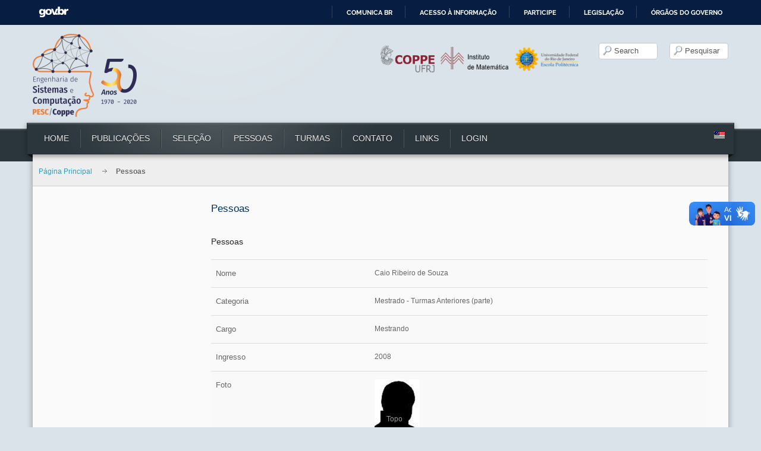

--- FILE ---
content_type: text/html; charset=utf-8
request_url: https://cos.ufrj.br/index.php/pt-BR/pessoas/details/18/1730-caios7
body_size: 11533
content:
<!DOCTYPE html>
<!-- jsn_decor_pro 3.0.5 -->
<html lang="pt-br" dir="ltr">
<head>
		<base href="https://cos.ufrj.br/index.php/pt-BR/pessoas/details/18/1730-caios7" />
	<meta http-equiv="content-type" content="text/html; charset=utf-8" />
	<meta name="generator" content="Joomla! - Open Source Content Management" />
	<title>Pessoas</title>
	<link href="/templates/jsn_decor_pro/favicon.ico" rel="shortcut icon" type="image/vnd.microsoft.icon" />
	<link href="https://cos.ufrj.br/index.php/pt-BR/component/search/?Itemid=596&amp;formid=18&amp;rowid=1730:caios7&amp;format=opensearch" rel="search" title="Pesquisar PESC" type="application/opensearchdescription+xml" />
	<link href="/media/system/css/calendar-jos.css" rel="stylesheet" type="text/css"  title="Verde"  media="all" />
	<link href="https://cos.ufrj.br/media/com_fabrik/css/fabrik.css" rel="stylesheet" type="text/css" />
	<link href="/components/com_fabrik/libs/slimbox2/css/slimbox2.css" rel="stylesheet" type="text/css" />
	<link href="https://cos.ufrj.br/components/com_fabrik/views/details/tmpl/bootstrap/template_css.php?c=18&amp;rowid=1730&amp;view=details&amp;rowid=1730" rel="stylesheet" type="text/css" />
	<link href="https://cos.ufrj.br/components/com_fabrik/views/details/tmpl/bootstrap/custom_css.php?c=18&amp;rowid=1730&amp;view=details&amp;rowid=1730" rel="stylesheet" type="text/css" />
	<link href="/media/jui/css/bootstrap.min.css" rel="stylesheet" type="text/css" />
	<link href="/media/jui/css/bootstrap-responsive.min.css" rel="stylesheet" type="text/css" />
	<link href="/media/jui/css/bootstrap-extended.css" rel="stylesheet" type="text/css" />
	<link href="/plugins/system/jsntplframework/assets/3rd-party/bootstrap/css/bootstrap-frontend.min.css" rel="stylesheet" type="text/css" />
	<link href="/plugins/system/jsntplframework/assets/3rd-party/bootstrap/css/bootstrap-responsive-frontend.min.css" rel="stylesheet" type="text/css" />
	<link href="/templates/system/css/system.css" rel="stylesheet" type="text/css" />
	<link href="/templates/system/css/general.css" rel="stylesheet" type="text/css" />
	<link href="/templates/jsn_decor_pro/css/template.css" rel="stylesheet" type="text/css" />
	<link href="/templates/jsn_decor_pro/css/template_pro.css" rel="stylesheet" type="text/css" />
	<link href="/templates/jsn_decor_pro/css/colors/darkblue.css" rel="stylesheet" type="text/css" />
	<link href="/templates/jsn_decor_pro/css/styles/custom.css" rel="stylesheet" type="text/css" />
	<link href="/templates/jsn_decor_pro/css/jsn_iconlinks.css" rel="stylesheet" type="text/css" />
	<link href="/templates/jsn_decor_pro/css/layouts/jsn_wide.css" rel="stylesheet" type="text/css" />
	<link href="/templates/jsn_decor_pro/css/layouts/jsn_mobile.css" rel="stylesheet" type="text/css" />
	<link href="/templates/jsn_decor_pro/css/custom.css" rel="stylesheet" type="text/css" />
	<link href="/media/system/css/modal.css" rel="stylesheet" type="text/css" />
	<link href="/media/mod_languages/css/template.css" rel="stylesheet" type="text/css" />
	<style type="text/css">
	div.jsn-modulecontainer ul.menu-mainmenu ul,
	div.jsn-modulecontainer ul.menu-mainmenu ul li {
		width: 200px;
	}
	div.jsn-modulecontainer ul.menu-mainmenu ul ul {
		margin-left: 199px;
	}
	#jsn-pos-toolbar div.jsn-modulecontainer ul.menu-mainmenu ul ul {
		margin-right: 199px;
		margin-left : auto
	}
	div.jsn-modulecontainer ul.menu-sidemenu ul,
	div.jsn-modulecontainer ul.menu-sidemenu ul li {
		width: 200px;
	}
	div.jsn-modulecontainer ul.menu-sidemenu > li > ul {
		right: -230px;
		right: -220px\9;
	}
	body.jsn-direction-rtl div.jsn-modulecontainer ul.menu-sidemenu > li > ul {
		left: -230px;
		left: -220px\9;
		right: auto;
	}
	div.jsn-modulecontainer ul.menu-sidemenu ul ul {
		margin-left: 199px;
	}
	</style>
	<script src="/media/system/js/mootools-core.js" type="text/javascript"></script>
	<script src="/media/system/js/core.js" type="text/javascript"></script>
	<script src="/media/system/js/mootools-more.js" type="text/javascript"></script>
	<script src="/media/jui/js/jquery.min.js" type="text/javascript"></script>
	<script src="/media/jui/js/jquery-noconflict.js" type="text/javascript"></script>
	<script src="/media/jui/js/jquery-migrate.min.js" type="text/javascript"></script>
	<script src="/media/jui/js/bootstrap.min.js" type="text/javascript"></script>
	<script src="/media/system/js/calendar.js" type="text/javascript"></script>
	<script src="/media/system/js/calendar-setup.js" type="text/javascript"></script>
	<script src="/plugins/system/jsntplframework/assets/joomlashine/js/noconflict.js" type="text/javascript"></script>
	<script src="/plugins/system/jsntplframework/assets/joomlashine/js/utils.js" type="text/javascript"></script>
	<script src="/templates/jsn_decor_pro/js/jsn_template.js" type="text/javascript"></script>
	<script src="/media/system/js/modal.js" type="text/javascript"></script>
	<script src="/templates/jsn_decor_pro/js/custom.js" type="text/javascript"></script>
	<script type="text/javascript">
Calendar._DN = ["Domingo","Segunda","Ter\u00e7a","Quarta","Quinta","Sexta","S\u00e1bado","Domingo"]; Calendar._SDN = ["Dom","Seg","Ter","Qua","Qui","Sex","S\u00e1b","Dom"]; Calendar._FD = 0; Calendar._MN = ["Janeiro","Fevereiro","Mar\u00e7o","Abril","Maio","Junho","Julho","Agosto","Setembro","Outubro","Novembro","Dezembro"]; Calendar._SMN = ["Jan","Fev","Mar","Abr","Mai","Jun","Jul","Ago","Set","Out","Nov","Dez"]; Calendar._TT = {"INFO":"Sobre o calend\u00e1rio","ABOUT":"DHTML Date\/Time Selector\n(c) dynarch.com 2002-2005 \/ Author: Mihai Bazon\nFor latest version visit: http:\/\/www.dynarch.com\/projects\/calendar\/\nDistributed under GNU LGPL.  See http:\/\/gnu.org\/licenses\/lgpl.html for details.\n\nData da sele\u00e7\u00e3o:\n- Use os bot\u00f5es seta \u00ab e \u00bb para selecionar um ano\n- Use os bot\u00f5es < e > para selecionar o m\u00eas\n- Segure o bot\u00e3o do mouse sobre qualquer um dos bot\u00f5es para sele\u00e7\u00e3o r\u00e1pida.","ABOUT_TIME":"\n\nTime selection:\n- Click on any of the time parts to increase it\n- or Shift-click to decrease it\n- or click and drag for faster selection.","PREV_YEAR":"Clique para mudar para o ano anterior. Mantenha o bot\u00e3o do mouse pressionado para que seja exibida a lista de anos.","PREV_MONTH":"Clique para mudar para o m\u00eas anterior. Mantenha o bot\u00e3o do mouse pressionado para que seja exibida a lista de meses.","GO_TODAY":"Ir para hoje","NEXT_MONTH":"Clique para mudar para o pr\u00f3ximo m\u00eas. Mantenha o bot\u00e3o do mouse pressionado para que seja exibida a lista de meses.","SEL_DATE":"Selecionar data.","DRAG_TO_MOVE":"Arraste para mover","PART_TODAY":" Hoje ","DAY_FIRST":"Exibir %s primeiro","WEEKEND":"0,6","CLOSE":"Fechar","TODAY":"Hoje","TIME_PART":"(Shift-)Clique ou arraste para trocar valor.","DEF_DATE_FORMAT":"%Y-%m-%d","TT_DATE_FORMAT":"%a, %b %e","WK":"Semana","TIME":"Hora:"};
				JSNTemplate.initTemplate({
					templatePrefix			: "jsn_decor_pro_",
					templatePath			: "/templates/jsn_decor_pro",
					enableRTL				: 0,
					enableGotopLink			: 1,
					enableMobile			: 1,
					enableMobileMenuSticky	: 1,
					enableDesktopMenuSticky	: 0,
					responsiveLayout		: ["mobile","wide"]
				});
			
		jQuery(function($) {
			SqueezeBox.initialize({});
			SqueezeBox.assign($('a.modal').get(), {
				parse: 'rel'
			});
		});

		window.jModalClose = function () {
			SqueezeBox.close();
		};
		
		// Add extra modal close functionality for tinyMCE-based editors
		document.onreadystatechange = function () {
			if (document.readyState == 'interactive' && typeof tinyMCE != 'undefined' && tinyMCE)
			{
				if (typeof window.jModalClose_no_tinyMCE === 'undefined')
				{	
					window.jModalClose_no_tinyMCE = typeof(jModalClose) == 'function'  ?  jModalClose  :  false;
					
					jModalClose = function () {
						if (window.jModalClose_no_tinyMCE) window.jModalClose_no_tinyMCE.apply(this, arguments);
						tinyMCE.activeEditor.windowManager.close();
					};
				}
		
				if (typeof window.SqueezeBoxClose_no_tinyMCE === 'undefined')
				{
					if (typeof(SqueezeBox) == 'undefined')  SqueezeBox = {};
					window.SqueezeBoxClose_no_tinyMCE = typeof(SqueezeBox.close) == 'function'  ?  SqueezeBox.close  :  false;
		
					SqueezeBox.close = function () {
						if (window.SqueezeBoxClose_no_tinyMCE)  window.SqueezeBoxClose_no_tinyMCE.apply(this, arguments);
						tinyMCE.activeEditor.windowManager.close();
					};
				}
			}
		};
		jQuery(function($){ $(".hasTooltip").tooltip({"html": true,"container": "body"}); });

/*===  EASY GOOGLE ANALYTICS : START TRACKING CODE  ===*/
	var _gaq = _gaq || [];
	_gaq.push(['_setAccount', 'UA-66839292-1']);
	_gaq.push(['_trackPageview']);

	(function() {
		var ga = document.createElement('script'); ga.type = 'text/javascript'; ga.async = true;
		ga.src = ('https:' == document.location.protocol ? 'https://ssl' : 'http://www') + '.google-analytics.com/ga.js';
		var s = document.getElementsByTagName('script')[0]; s.parentNode.insertBefore(ga, s);
	})();
/*===  EASY GOOGLE ANALYTICS : END TRACKING CODE  ===*/

	</script>
	<script type="text/javascript">
		(function() {
			Joomla.JText.load({"COM_FABRIK_LOADING":"Carregando...","COM_FABRIK_VALIDATING":"Validando","COM_FABRIK_SUCCESS":"Sucesso","COM_FABRIK_NO_REPEAT_GROUP_DATA":"Sem dados","COM_FABRIK_VALIDATION_ERROR":"Erro de valida\u00e7\u00e3o","COM_FABRIK_CONFIRM_DELETE_1":"Tem certeza que deseja excluir este registro?","COM_FABRIK_FORM_SAVED":"Salvar formul\u00e1rio","PLG_ELEMENT_FILEUPLOAD_MAX_UPLOAD_REACHED":"You've reached the maximum number of images that can be added to this record","PLG_ELEMENT_FILEUPLOAD_DRAG_FILES_HERE":"Drag files here","PLG_ELEMENT_FILEUPLOAD_UPLOAD_ALL_FILES":"Please ensure you have uploaded all files before submitting the form","PLG_ELEMENT_FILEUPLOAD_RESIZE":"Resize","PLG_ELEMENT_FILEUPLOAD_CROP_AND_SCALE":"Crop and scale","PLG_ELEMENT_FILEUPLOAD_PREVIEW":"Preview","PLG_ELEMENT_FILEUPLOAD_CONFIRM_SOFT_DELETE":"Do you want to remove the file reference from this record?","PLG_ELEMENT_FILEUPLOAD_CONFIRM_HARD_DELETE":"Do you want to delete the file from the server?","PLG_ELEMENT_FILEUPLOAD_FILE_TOO_LARGE_SHORT":"The file size is too large to upload","PLG_ELEMENT_DROPDOWN_ENTER_VALUE_LABEL":"Por favor digite um valor e \/ou r\u00f3tulo"});
		})();
	</script>
	<link rel="canonical" href="/index.php/pt-BR/pessoas/details/18/1730-caios7" />
	<meta name="viewport" content="width=device-width, initial-scale=1.0, maximum-scale=1.0, user-scalable=no" />

	<!-- html5.js and respond.min.js for IE less than 9 -->
	<!--[if lt IE 9]>
		<script src="http://html5shim.googlecode.com/svn/trunk/html5.js"></script>
		<script src="/plugins/system/jsntplframework/assets/3rd-party/respond/respond.min.js"></script>
	<![endif]-->
	</head>
<body id="jsn-master" class="jsn-textstyle-custom jsn-color-darkblue jsn-direction-ltr jsn-responsive jsn-mobile jsn-joomla-30  jsn-com-fabrik jsn-view-details jsn-itemid-596">
<div id="barra-brasil" style="background:#7F7F7F; height: 20px; padding:0 0 0 10px;display:block;">
  <ul id="menu-barra-temp" style="list-style:none;">
    <li style="display:inline; float:left;padding-right:10px; margin-right:10px; border-right:1px solid #EDEDED">
        <a href="http://brasil.gov.br" style="font-family:sans,sans-serif; text-decoration:none; color:white;">Portal do Governo Brasileiro</a>
    </li>
  </ul>
</div>
	<a name="top" id="top"></a>
		<div id="jsn-page">
			<div id="jsn-header">
			<div id="jsn-header-inner1">
			<div id="jsn-header-inner2">
				<div id="jsn-logo" class="pull-left">
			<a href="/index.php" title=""><img src="/images/LogosNovos/sitelogo50anos.png" alt="" id="jsn-logo-desktop" /></a>			</div>
			<div id="jsn-headerright" class="pull-right">
							<div id="jsn-pos-top" class="pull-left">
					<div class=" logo-parceiros jsn-modulecontainer"><div class="jsn-modulecontainer_inner"><div class="jsn-modulecontent">
<div  >
	<p><strong><a title="COPPE" href="http://www.coppe.ufrj.br/" target="_blank"><img class="poli-logo" style="width: 91px; height: 45px;" src="/images/logo_coppe.png" alt="COPPE" /></a></strong><strong><a title="Instituto de Matemática" href="http://www.im.ufrj.br/" target="_blank"><img class="im-logo" style="width: 114px; height: 38px; margin-bottom: 3px;" src="/images/logo_im_vetor.png" alt="Instituto de matemática" /></a></strong><a title="Escola Politécnica UFRJ" href="http://www.poli.ufrj.br/" target="_blank"><img class="poli-logo" style="width: 112px; height: 44px;" src="/images/poli.png" alt="Escola Politécnica UFRJ" /></a></p></div><div class="clearbreak"></div></div></div></div><div class=" jsn-modulecontainer"><div class="jsn-modulecontainer_inner"><div class="jsn-modulecontent"><form action="/index.php/pt-BR/pessoas" method="post">
	<div class="search">
		<label for="mod-search-searchword"></label><input name="searchword" id="mod-search-searchword" maxlength="200"  class="inputbox" type="text" size="8" value="Search"  onblur="if (this.value=='') this.value='Search';" onfocus="if (this.value=='Search') this.value='';" />	<input type="hidden" name="task" value="search" />
	<input type="hidden" name="option" value="com_search" />
	<input type="hidden" name="Itemid" value="596" />
	</div>
</form>
<div class="clearbreak"></div></div></div></div><div class=" jsn-modulecontainer"><div class="jsn-modulecontainer_inner"><div class="jsn-modulecontent"><form action="/index.php/pt-BR/pessoas" method="post">
	<div class="search">
		<label for="mod-search-searchword"></label><input name="searchword" id="mod-search-searchword" maxlength="200"  class="inputbox" type="text" size="8" value="Pesquisar"  onblur="if (this.value=='') this.value='Pesquisar';" onfocus="if (this.value=='Pesquisar') this.value='';" />	<input type="hidden" name="task" value="search" />
	<input type="hidden" name="option" value="com_search" />
	<input type="hidden" name="Itemid" value="1055" />
	</div>
</form>
<div class="clearbreak"></div></div></div></div>
					<div class="clearbreak"></div>
				</div>
							</div>
				<div class="clearbreak"></div>
			</div>
							<div id="jsn-menu">
					<div id="jsn-menu-inner1">
					<div id="jsn-menu-inner2">
					<div id="jsn-menu-inner3">
						<div class="left">&nbsp;</div>
											<div id="jsn-pos-mainmenu">
							<div class=" jsn-modulecontainer"><div class="jsn-modulecontainer_inner"><div class="jsn-modulecontent"><span class="jsn-menu-toggle">Menu</span>
<ul class="menu-mainmenu menu-iconmenu menu-richmenu">
<li  class="first"><a class="jsn-nodescription" href="/index.php/pt-BR/" >
	<span>
		Home	</span>
</a></li><li ><a class="jsn-nodescription" href="/index.php/pt-BR/publicacoes-pesquisa" >
	<span>
		Publicações	</span>
</a></li><li >		<a class="" href="http://www.cos.ufrj.br/selecao" target="_blank" >
			<span>
			Seleção			</span>
		</a>
</li><li ><a class="jsn-nodescription" href="/index.php/pt-BR/organizacao-professor" >
	<span>
		Pessoas	</span>
</a></li><li ><a class="jsn-nodescription" href="/index.php/pt-BR/organizacao-aluno" >
	<span>
		Turmas	</span>
</a></li><li ><a class="jsn-nodescription" href="/index.php/pt-BR/contato" >
	<span>
		Contato	</span>
</a></li><li  class="parent"><a class="jsn-nodescription" href="/index.php/pt-BR/2014-11-07-15-24-59" >
	<span>
		Links	</span>
</a><span class="jsn-menu-toggle"></span><ul><li  class="first">	<a  href="http://www.cos.ufrj.br/index.php/pt-BR/pos-graduacao/calendario-academico-graduacao-3" >
		<span>
		Calendário Acadêmico COPPE		</span>
	</a>
	</li><li ><a class="jsn-nodescription" href="/index.php/pt-BR/2014-11-07-15-24-59/pesc-servicos" >
	<span>
		PESC Serviços	</span>
</a></li><li ><a class="jsn-nodescription" href="/index.php/pt-BR/2014-11-07-15-24-59/agencias-de-formento" >
	<span>
		Agências de Fomento	</span>
</a></li><li ><a class="jsn-nodescription" href="/index.php/pt-BR/2014-11-07-15-24-59/2014-11-07-15-26-45" >
	<span>
		UFRJ	</span>
</a></li><li >		<a class="" href="https://ssp.cos.ufrj.br/" target="_blank" >
			<span>
			Acesso			</span>
		</a>
</li><li  class="last">		<a class="" href="https://repdis.cos.ufrj.br/" target="_blank" >
			<span>
			Representação Discente			</span>
		</a>
</li></ul></li><li  class="last"><a class="jsn-nodescription" href="/index.php/pt-BR/login" >
	<span>
		Login	</span>
</a></li></ul><div class="clearbreak"></div></div></div></div>
						</div>
									<span id="jsn-desktopswitch">
					<a href="#" onclick="javascript: JSNUtils.setTemplateAttribute('jsn_decor_pro_','mobile','no'); return false;"></a>
				</span>
				<span id="jsn-mobileswitch">
					<a href="#" onclick="javascript: JSNUtils.setTemplateAttribute('jsn_decor_pro_','mobile','yes'); return false;"></a>
				</span>
							<div id="jsn-pos-toolbar">
					<div class=" jsn-modulecontainer"><div class="jsn-modulecontainer_inner"><div class="jsn-modulecontent"><div class="mod-languages">

	<ul class="lang-inline">
									<li class="" dir="ltr">
			<a href="/index.php/en/people">
							<img src="/media/mod_languages/images/us.gif" alt="English version" title="English version" />						</a>
			</li>
				</ul>

</div>
<div class="clearbreak"></div></div></div></div>
				</div>
											<div class="right">&nbsp;</div>
						<div class="clearbreak"></div>
					</div>
					</div>
					</div>
				</div>
				<div class="clearbreak"></div>
						</div>
		</div>
		<div class="clearbreak"></div>
		<div id="jsn-body">
			<div id="jsn-body-inner">
			
		
			<div id="jsn-content" class="jsn-hasleft ">
				<div id="jsn-content_inner1"><div id="jsn-content_inner2"><div id="jsn-content_inner3"><div id="jsn-content_inner4">
					<div id="jsn-content_inner" class="row-fluid">
											<div id="jsn-breadcrumbs">
							<div id="jsn-pos-breadcrumbs" class="">
<div id="jsn-breadcrumbs-inner">
<div id="jsn-breadcrumbs-inner1">
<div id="jsn-breadcrumbs-inner2">
<ul class="breadcrumb ">
<li class="active"><span class="divider"><i class="icon-location" class="hasTooltip" title="Você está aqui: "></i></span></li><li><a href="/index.php/pt-BR/" class="pathway">Página Principal</a></li><li><span class="divider"></span><span>Pessoas</span></li></ul>	
</div></div></div></div>
						</div>
										<div id="jsn-pos-content-inner">
											<div id="jsn-maincontent" class="span9 order2 offset3 row-fluid">
							<div id="jsn-maincontent_inner">
								<div id="jsn-centercol">
									<div id="jsn-centercol_inner">
														<div id="jsn-mainbody-content" class=" jsn-hasmainbodybottom jsn-hasmainbody">
											<div id="jsn-mainbody-content-inner1"><div id="jsn-mainbody-content-inner2"><div id="jsn-mainbody-content-inner3"><div id="jsn-mainbody-content-inner4" class="row-fluid">
																								<div id="jsn-mainbody-content-inner" class="span12 order1 "><div id="mainbody-pos-content-inner">
																										<div id="jsn-mainbody">
														<div id="system-message-container">
	</div>

														<div class="page-header">
	<h1>Pessoas</h1>
</div>
<div class="fabrikForm fabrikDetails" id="details_18_1730">
		<div class="fabrikGroup form-horizontal" id="group31" style="">

					<h3 class="legend">
				<span>Pessoas</span>
			</h3>
		<div class="row-striped">
			<div class="row-fluid fabrikElementContainer " ><!-- start element row -->
	<div class=" plg-field fb_el_bak_pescstaff___name_ro  span12">
	<div class="span4 fabrikLabel">
		
		<label for="bak_pescstaff___name_ro" class="fabrikLabel control-label" >
	Nome		</label>
		</div>
	<div class="span8">
		
		<div class="fabrikElement">
			<div class="fabrikElementReadOnly" id="bak_pescstaff___name_ro">Caio Ribeiro de Souza</div>		</div>

		

		</div>
</div><!--  end span -->
		</div><!-- end row-fluid -->
				<div class="row-fluid fabrikElementContainer " ><!-- start element row -->
	<div class=" plg-databasejoin fb_el_bak_pescstaff___catid_ro  mode-dropdown span12">
	<div class="span4 fabrikLabel">
		
		<label for="bak_pescstaff___catid_ro" class="fabrikLabel control-label" >
	Categoria		</label>
		</div>
	<div class="span8">
		
		<div class="fabrikElement">
			<div class="fabrikElementReadOnly" id="bak_pescstaff___catid_ro">Mestrado - Turmas Anteriores (parte)<br />

</div>		</div>

		

		</div>
</div><!--  end span -->
		</div><!-- end row-fluid -->
				<div class="row-fluid fabrikElementContainer " ><!-- start element row -->
	<div class=" plg-field fb_el_bak_pescstaff___position_ro  span12">
	<div class="span4 fabrikLabel">
		
		<label for="bak_pescstaff___position_ro" class="fabrikLabel control-label" >
	Cargo		</label>
		</div>
	<div class="span8">
		
		<div class="fabrikElement">
			<div class="fabrikElementReadOnly" id="bak_pescstaff___position_ro">Mestrando</div>		</div>

		

		</div>
</div><!--  end span -->
		</div><!-- end row-fluid -->
				<div class="row-fluid fabrikElementContainer " ><!-- start element row -->
	<div class=" plg-field fb_el_bak_pescstaff___ingresso_ro  span12">
	<div class="span4 fabrikLabel">
		
		<label for="bak_pescstaff___ingresso_ro" class="fabrikLabel control-label" >
	Ingresso 		</label>
		</div>
	<div class="span8">
		
		<div class="fabrikElement">
			<div class="fabrikElementReadOnly" id="bak_pescstaff___ingresso_ro">2008</div>		</div>

		

		</div>
</div><!--  end span -->
		</div><!-- end row-fluid -->
				<div class="row-fluid fabrikElementContainer " ><!-- start element row -->
	<div class=" plg-fileupload fb_el_bak_pescstaff___picture_ro  span12">
	<div class="span4 fabrikLabel">
		
		<label for="bak_pescstaff___picture_ro" class="fabrikLabel control-label" >
	Foto		</label>
		</div>
	<div class="span8">
		
		<div class="fabrikElement">
			<div class="fabrikElementReadOnly" id="bak_pescstaff___picture_ro"><div class="fabrikSubElementContainer">
<img src="/uploadfile/thumbs/blank.jpg" alt="image" />
</div></div>		</div>

		

		</div>
</div><!--  end span -->
		</div><!-- end row-fluid -->
				<div class="row-fluid fabrikElementContainer fabrikDataEmpty " ><!-- start element row -->
	<div class=" plg-textarea fb_el_bak_pescstaff___biography_ro  fabrikDataEmpty span12">
	<div class="span4 fabrikLabel">
		
		<label for="bak_pescstaff___biography_ro" class="fabrikLabel control-label" >
	Biografia		</label>
		</div>
	<div class="span8">
		
		<div class="fabrikElement">
			<div class="fabrikElementReadOnly" id="bak_pescstaff___biography_ro"></div>		</div>

		

		</div>
</div><!--  end span -->
		</div><!-- end row-fluid -->
				<div class="row-fluid fabrikElementContainer " ><!-- start element row -->
	<div class=" plg-dropdown fb_el_bak_pescstaff___research_ro  span12">
	<div class="span4 fabrikLabel">
		
		<label for="bak_pescstaff___research_ro" class="fabrikLabel control-label" >
	Linha de Pesquisa		</label>
		</div>
	<div class="span8">
		
		<div class="fabrikElement">
			<div class="fabrikElementReadOnly" id="bak_pescstaff___research_ro">Inteligência Artificial</div>		</div>

		

		</div>
</div><!--  end span -->
		</div><!-- end row-fluid -->
				<div class="row-fluid fabrikElementContainer fabrikDataEmpty " ><!-- start element row -->
	<div class=" plg-field fb_el_bak_pescstaff___tel_ro  fabrikDataEmpty span12">
	<div class="span4 fabrikLabel">
		
		<label for="bak_pescstaff___tel_ro" class="fabrikLabel control-label" >
	Telefone		</label>
		</div>
	<div class="span8">
		
		<div class="fabrikElement">
			<div class="fabrikElementReadOnly" id="bak_pescstaff___tel_ro"></div>		</div>

		

		</div>
</div><!--  end span -->
		</div><!-- end row-fluid -->
				<div class="row-fluid fabrikElementContainer fabrikDataEmpty " ><!-- start element row -->
	<div class=" plg-field fb_el_bak_pescstaff___fax_ro  fabrikDataEmpty span12">
	<div class="span4 fabrikLabel">
		
		<label for="bak_pescstaff___fax_ro" class="fabrikLabel control-label" >
	Fax		</label>
		</div>
	<div class="span8">
		
		<div class="fabrikElement">
			<div class="fabrikElementReadOnly" id="bak_pescstaff___fax_ro"></div>		</div>

		

		</div>
</div><!--  end span -->
		</div><!-- end row-fluid -->
				<div class="row-fluid fabrikElementContainer " ><!-- start element row -->
	<div class=" plg-field fb_el_bak_pescstaff___email_ro  span12">
	<div class="span4 fabrikLabel">
		
		<label for="bak_pescstaff___email_ro" class="fabrikLabel control-label" >
	E-mail		</label>
		</div>
	<div class="span8">
		
		<div class="fabrikElement">
			<div class="fabrikElementReadOnly" id="bak_pescstaff___email_ro"><span id="cloak1f7dc436a96569d32eccd6e0cf7c3984">Este endereço de email está sendo protegido de spambots. Você precisa do JavaScript ativado para vê-lo.</span><script type='text/javascript'>
				document.getElementById('cloak1f7dc436a96569d32eccd6e0cf7c3984').innerHTML = '';
				var prefix = '&#109;a' + 'i&#108;' + '&#116;o';
				var path = 'hr' + 'ef' + '=';
				var addy1f7dc436a96569d32eccd6e0cf7c3984 = 'c&#97;&#105;&#111;s7' + '&#64;';
				addy1f7dc436a96569d32eccd6e0cf7c3984 = addy1f7dc436a96569d32eccd6e0cf7c3984 + 'c&#111;s' + '&#46;' + '&#117;frj' + '&#46;' + 'br';
				var addy_text1f7dc436a96569d32eccd6e0cf7c3984 = 'c&#97;&#105;&#111;s7' + '&#64;' + 'c&#111;s' + '&#46;' + '&#117;frj' + '&#46;' + 'br';document.getElementById('cloak1f7dc436a96569d32eccd6e0cf7c3984').innerHTML += '<a ' + path + '\'' + prefix + ':' + addy1f7dc436a96569d32eccd6e0cf7c3984 + '\'>'+addy_text1f7dc436a96569d32eccd6e0cf7c3984+'<\/a>';
		</script></div>		</div>

		

		</div>
</div><!--  end span -->
		</div><!-- end row-fluid -->
				<div class="row-fluid fabrikElementContainer fabrikDataEmpty " ><!-- start element row -->
	<div class=" plg-field fb_el_bak_pescstaff___website_ro  fabrikDataEmpty span12">
	<div class="span4 fabrikLabel">
		
		<label for="bak_pescstaff___website_ro" class="fabrikLabel control-label" >
	Website		</label>
		</div>
	<div class="span8">
		
		<div class="fabrikElement">
			<div class="fabrikElementReadOnly" id="bak_pescstaff___website_ro"></div>		</div>

		

		</div>
</div><!--  end span -->
		</div><!-- end row-fluid -->
				<div class="row-fluid fabrikElementContainer fabrikDataEmpty " ><!-- start element row -->
	<div class=" plg-field fb_el_bak_pescstaff___place_ro  fabrikDataEmpty span12">
	<div class="span4 fabrikLabel">
		
		<label for="bak_pescstaff___place_ro" class="fabrikLabel control-label" >
	Localização		</label>
		</div>
	<div class="span8">
		
		<div class="fabrikElement">
			<div class="fabrikElementReadOnly" id="bak_pescstaff___place_ro"></div>		</div>

		

		</div>
</div><!--  end span -->
		</div><!-- end row-fluid -->
				<div class="row-fluid fabrikElementContainer " ><!-- start element row -->
	<div class=" plg-field fb_el_bak_pescstaff___lattes_ro  span12">
	<div class="span4 fabrikLabel">
		
		<label for="bak_pescstaff___lattes_ro" class="fabrikLabel control-label" >
	Lattes		</label>
		</div>
	<div class="span8">
		
		<div class="fabrikElement">
			<div class="fabrikElementReadOnly" id="bak_pescstaff___lattes_ro"><span><a href="http://lattes.cnpq.br/5129549879225132" rel="" target="_blank"><img src="https://cos.ufrj.br/images/transparent.png"></a></span>
</div>		</div>

		

		</div>
</div><!--  end span -->
		</div><!-- end row-fluid -->
				<div class="row-fluid fabrikElementContainer fabrikDataEmpty " ><!-- start element row -->
	<div class=" plg-field fb_el_bak_pescstaff___orcid_ro  fabrikDataEmpty span12">
	<div class="span4 fabrikLabel">
		
		<label for="bak_pescstaff___orcid_ro" class="fabrikLabel control-label" >
	Orcid		</label>
		</div>
	<div class="span8">
		
		<div class="fabrikElement">
			<div class="fabrikElementReadOnly" id="bak_pescstaff___orcid_ro"></div>		</div>

		

		</div>
</div><!--  end span -->
		</div><!-- end row-fluid -->
	</div>
	</div>
<div class="fabrikActions form-actions">
	<div class="row-fluid">
		<div class="span12">
			<div class="btn-group">
				 
<button type="button" class="btn  button" onclick="parent.location=''"	name="Goback"  >
	Cancelar</button>

 			</div>
		</div>
	</div>
</div>
</div>
													</div>
																										<div id="jsn-pos-mainbody-bottom" class="jsn-modulescontainer jsn-horizontallayout jsn-modulescontainer1 row-fluid">
														<div class=" jsn-modulecontainer span12"><div class="jsn-modulecontainer_inner"><div class="jsn-modulecontent"><!-- BEGIN: Custom advanced (www.pluginaria.com) -->
<FORM><INPUT style:"float:right"; Type="button" VALUE="Voltar" onClick="history.go(-1);return true;" class="btn voltar"></FORM>
<!-- END: Custom advanced (www.pluginaria.com) -->
<div class="clearbreak"></div></div></div></div>
													</div>
																									</div></div>
										        											</div></div></div></div>
										</div>
													</div>
								</div>
							</div>
							<div class="clearbreak"></div>
						</div>
							<div id="jsn-leftsidecontent" class="span3 order1 offset-12">
						<div id="jsn-leftsidecontent_inner">
							<div id="jsn-pos-left">
								<div class="lightbox-2 jsn-modulecontainer"><div class="jsn-modulecontainer_inner"><div><div><h3 class="jsn-moduletitle"><span class="jsn-moduleicon">Menu principal</span></h3><div class="jsn-modulecontent"><span class="jsn-menu-toggle">Menu</span>
<ul class="menu-sidemenu menu-iconmenu menu-richmenu">
<li  class="first"><a class="jsn-nodescription" href="/index.php/pt-BR/noticias" >
	<span>
		Notícias	</span>
</a></li><li ><a class="jsn-nodescription" href="/index.php/pt-BR/seminarios-pesc-new" >
	<span>
		Seminários PESC 2025	</span>
</a></li><li ><a class="jsn-nodescription" href="/index.php/pt-BR/eventos-mes" >
	<span>
		Eventos	</span>
</a></li><li ><a class="jsn-nodescription" href="/index.php/pt-BR/localizacao-e-contato" >
	<span>
		Localização e Contato	</span>
</a></li><li ><a class="jsn-nodescription" href="/index.php/pt-BR/telefones-do-pesc" >
	<span>
		Telefones do PESC	</span>
</a></li><li ><a class="jsn-nodescription" href="/index.php/pt-BR/academico" >
	<span>
		Acadêmico	</span>
</a></li><li ><a class="jsn-nodescription" href="/index.php/pt-BR/faqfreq" >
	<span>
		FAQ - Perguntas Mais Frequentes	</span>
</a></li><li ><a class="jsn-nodescription" href="/index.php/pt-BR/sobre-o-pesc" >
	<span>
		Sobre o PESC	</span>
</a></li><li ><a class="jsn-nodescription" href="/index.php/pt-BR/sobre-o-pesc-6" >
	<span>
		Coordenação	</span>
</a></li><li ><a class="jsn-nodescription" href="/index.php/pt-BR/rep-discenten" >
	<span>
		Representação Discente	</span>
</a></li><li ><a class="jsn-nodescription" href="/index.php/pt-BR/logo-pesc" >
	<span>
		Logo PESC	</span>
</a></li><li ><a class="jsn-nodescription" href="/index.php/pt-BR/laboratorios" >
	<span>
		Laboratórios	</span>
</a></li><li ><a class="jsn-nodescription" href="/index.php/pt-BR/areas-de-pesquisa-pesquisa" >
	<span>
		Áreas de Pesquisa	</span>
</a></li><li ><a class="jsn-nodescription" href="/index.php/pt-BR/areas-interdisciplinares" >
	<span>
		Áreas Interdisciplinares	</span>
</a></li><li  class="parent"><a class="jsn-nodescription" href="/index.php/pt-BR/pos-graduacao" >
	<span>
		Pós-Graduação	</span>
</a><span class="jsn-menu-toggle"></span><ul><li  class="first"><a class="jsn-nodescription" href="/index.php/pt-BR/pos-graduacao/sobre-o-mestrado-3" >
	<span>
		Sobre o Mestrado	</span>
</a></li><li ><a class="jsn-nodescription" href="/index.php/pt-BR/pos-graduacao/sobre-o-doutorado-3" >
	<span>
		Sobre o Doutorado	</span>
</a></li><li ><a class="jsn-nodescription" href="/index.php/pt-BR/pos-graduacao/calendario-academico-graduacao-3" >
	<span>
		Calendário Acadêmico	</span>
</a></li><li  class="last"><a class="jsn-nodescription" href="/index.php/pt-BR/pos-graduacao/disciplinas-3" >
	<span>
		Disciplinas	</span>
</a></li></ul></li><li  class="parent"><a class="jsn-nodescription" href="/index.php/pt-BR/graduacao-heading" >
	<span>
		Graduação	</span>
</a><span class="jsn-menu-toggle"></span><ul><li  class="first"><a class="jsn-nodescription" href="/index.php/pt-BR/graduacao-heading/sobre-o-menu-3" >
	<span>
		Sobre o Curso	</span>
</a></li><li ><a class="jsn-nodescription" href="/index.php/pt-BR/graduacao-heading/grade-horaria-3" >
	<span>
		Grade Horária	</span>
</a></li><li >		<a class="" href="https://www.poli.ufrj.br/ensino/graduacao/calendarios/" target="_blank" >
			<span>
			Calendário Acadêmico			</span>
		</a>
</li><li ><a class="jsn-nodescription" href="/index.php/pt-BR/graduacao-heading/disciplinas-graduacao-3" >
	<span>
		Disciplinas	</span>
</a></li><li  class="last">	<a href="/" >
		<span>
		Notícias		</span>
	</a>
	</li></ul></li></ul><div class="clearbreak"></div></div></div></div></div></div><div class="lightbox-2 jsn-modulecontainer"><div class="jsn-modulecontainer_inner"><div><div><h3 class="jsn-moduletitle"><span class="jsn-moduleicon">Main menu</span></h3><div class="jsn-modulecontent"><div class="clearbreak"></div></div></div></div></div></div>
							</div>
						</div>
					</div>
						</div>
			</div></div></div></div></div>
		</div>
					</div>
		</div>
		<div class="clearbreak"></div>
				<div id="jsn-footer">
				<div id="jsn-footer-inner">
				<div id="jsn-footermodules" class="jsn-modulescontainer jsn-modulescontainer1 row-fluid">
								<div id="jsn-pos-footer" class="span12">
						<div class=" jsn-modulecontainer"><div class="jsn-modulecontainer_inner"><div class="jsn-modulecontent">
<div  >
	<p>© 2015 PESC/COPPE - <span id="result_box" class="short_text" lang="en" tabindex="-1"><span class="hps">Programa de Engenharia de Sistemas e Computação</span></span></p>
<p>Avenida Horácio Macedo 2030, Centro de Tecnologia, Bloco H, sala 319 <br />Cidade Universitária - CEP: 21941-914 </p>
<p><span style="font-size: 12.16px;">Correspondências: Caixa postal</span><span id="result_box" class="short_text" lang="en" style="font-size: 12.16px;" tabindex="-1"></span><span style="font-size: 12.16px;">:</span><span style="font-size: 12.16px; line-height: 1.3em;"> 68511 - </span><span style="font-size: 12.16px;">CEP:</span><span style="font-size: 12.16px; line-height: 1.3em;"> 21941-972</span></p>
<p>Rio de Janeiro - RJ - Brasil</p>
<p>Telefone: +55 21 3938-8672</p>
<p>Horário de atendimento da Secretaria: 2ª a 6ª de 7:00 às 16:00 horas (exceto feriados escolares)</p></div><div class="clearbreak"></div></div></div></div>
					</div>
								<div class="clearbreak"></div>
				</div>
				</div>
			</div>
			</div>
			<a id="jsn-gotoplink" href="/index.php/pt-BR/pessoas/details/18/1730-caios7#top">
			<span>Topo</span>
		</a>
	
<script defer="defer" src="//barra.brasil.gov.br/barra_2.0.js" type="text/javascript"></script>
<script>
            setTimeout(function(){
            jQuery.ajaxSetup({
  cache: true
});
				 jQuery.getScript( "https://cos.ufrj.br/media/com_fabrik/js/lib/require/require.js", function() {
				
define('jquery', [], function() {
			return jQuery;
		});
define('moment', [], function() {
			return moment;
		});
requirejs.config(
{"baseUrl":"https:\/\/cos.ufrj.br\/","paths":{"fab":"media\/com_fabrik\/js\/dist","lib":"media\/com_fabrik\/js\/lib","element":"plugins\/fabrik_element","list":"plugins\/fabrik_list","form":"plugins\/fabrik_form","cron":"plugins\/fabrik_cron","viz":"plugins\/fabrik_visualization","admin":"administrator\/components\/com_fabrik\/views","adminfields":"administrator\/components\/com_fabrik\/models\/fields","jQueryUI":"media\/com_fabrik\/js\/lib\/jquery-ui\/jquery-ui","chosen":"media\/jui\/js\/chosen.jquery.min","ajaxChosen":"media\/jui\/js\/ajax-chosen.min","punycode":"media\/system\/js\/punycode"},"shim":{"fab\/fabrik":{"deps":["fab\/utils","jquery","fab\/mootools-ext","lib\/Event.mock"]},"fab\/autocomplete-bootstrap":{"deps":["fab\/fabrik"]},"jQueryUI":{"deps":["jquery"]},"fabrik\/form":{"deps":["fab\/element","lib\/form_placeholder\/Form.Placeholder"]},"element\/field\/field-min":{"deps":[]},"element\/fileupload\/fileupload-min":{"deps":[]}},"waitSeconds":30}
);


requirejs(['fab/chosen-loader', 'fab/fabrik', 'fab/tipsBootStrapMock'], function (Chosen, Fabrik, FloatingTips) {
	Fabrik.liveSite = 'https://cos.ufrj.br/';
	Fabrik.package = 'fabrik';
	Fabrik.debug = false;
	Fabrik.jLayouts = {"modal-close":"<a href=\"#\" class=\"closeFabWin\" data-role=\"close\">\r\n\t<span class=\"icon-cancel icon-remove-sign\"><\/span>\r\n<\/a>","icon-expand":"<i data-isicon=\"true\" class=\"icon-expand\" ><\/i>","icon-full-screen":"<i data-isicon=\"true\" class=\"icon-out-2 icon-fullscreen\" ><\/i>"};

	Fabrik.bootstrapped = true;
	Fabrik.tips = new FloatingTips('.fabrikTip', {"tipfx":"Fx.Transitions.linear.easeIn","duration":"500","distance":50,"fadein":false});
	Fabrik.addEvent('fabrik.list.updaterows', function () {
		// Reattach new tips after list redraw
		Fabrik.tips.attach('.fabrikTip');
	});
	Fabrik.addEvent('fabrik.plugin.inlineedit.editing', function () {
		Fabrik.tips.hideAll();
	});
	Fabrik.addEvent('fabrik.list.inlineedit.setData', function () {
		Fabrik.tips.attach('.fabrikTip');
	});
	Fabrik.addEvent('fabrik.form.loaded', function () {
		Fabrik.tips.attach('.fabrikTip');
	});
	Fabrik.addEvent('fabrik.list.loaded', function () {
		Fabrik.tips.attach('.fabrikTip');
	});
});


requirejs(['https://cos.ufrj.br/components/com_fabrik/libs/slimbox2/js/slimbox2.js'], function () {

});


window.addEvent('fabrik.loaded', function() {
  $$('a.fabrikWin').each(function(el, i) {
    el.addEvent('click', function(e) {
    	var opts = {"id":"fabwin","title":"Pesquisa avan\u00e7ada","loadMethod":"xhr","minimizable":false,"collapsible":true,"width":500,"height":150};
    	e.stop();
      opts2 = JSON.decode(el.get('rel'));
      opts = Object.merge(opts, opts2 || {});
      opts.contentURL = el.href;
      if (opts.id === 'fabwin') {
      	opts.id += i;
      }
      Fabrik.getWindow(opts);
    });
  });
});
requirejs(['lib/mcl/CANVAS', 'lib/mcl/CanvasItem', 'lib/mcl/Cmorph', 'lib/mcl/Layer', 'lib/mcl/LayerHash', 'lib/mcl/Thread'], function () {

});


requirejs(['fab/tipsBootStrapMock', 'fab/form', 'fab/fabrik', 'fab/window', 'lib/form_placeholder/Form.Placeholder', 'fab/form-submit', 'fab/element', 'element/internalid/internalid-min', 'fab/elementlist', 'element/user/user-min', 'element/field/field-min', 'element/databasejoin/databasejoin-min', 'element/fileupload/fileupload-min', 'element/textarea/textarea-min', 'element/dropdown/dropdown-min'], function (FloatingTips, FbForm, Fabrik, Window, Placeholder, FormSubmit, Element, ElementInternalid, ElementList, ElementUser, ElementField, ElementDatabasejoin, ElementFileupload, ElementTextarea, ElementDropdown) {
		var details_18_1730 = new FbForm(18, {"admin":false,"ajax":false,"ajaxValidation":true,"lang":"pt-BR","toggleSubmit":true,"showLoader":false,"primaryKey":"bak_pescstaff___id","error":"Some parts of your form have not been correctly filled in","pages":{"0":[31]},"plugins":[],"multipage_save":0,"editable":false,"print":false,"start_page":0,"inlineMessage":false,"rowid":"1730","listid":18,"images":{"alert":"icon-warning ","action_check":"https:\/\/cos.ufrj.br\/media\/com_fabrik\/images\/action_check.png","ajax_loader":"<i data-isicon=\"true\" class=\"icon-spinner icon-spin\" ><\/i>"},"fabrik_window_id":"","submitOnEnter":false,"hiddenGroup":{"31":false},"maxRepeat":{"31":0},"minRepeat":{"31":1},"showMaxRepeats":{"31":false},"minMaxErrMsg":{"31":""},"numRepeatEls":{"31":""},"join_group_ids":[],"group_repeats":[],"group_joins_ids":[]});
		Fabrik.addBlock('details_18_1730', details_18_1730);
	details_18_1730.addElements(
{"31":[["FbField","bak_pescstaff___name_ro",{"repeatCounter":0,"editable":false,"value":"Caio Ribeiro de Souza","label":"Nome","defaultVal":"","inRepeatGroup":false,"fullName":"bak_pescstaff___name","watchElements":[],"canRepeat":false,"isGroupJoin":false,"mustValidate":false,"validations":true,"joinid":0,"use_input_mask":false,"input_mask":"","geocomplete":false,"mapKey":false}],["FbDatabasejoin","bak_pescstaff___catid_ro",{"repeatCounter":0,"editable":false,"value":["Mestrado - Turmas Anteriores (parte)"],"label":"bak_categories___name","defaultVal":"","inRepeatGroup":false,"fullName":"bak_pescstaff___catid","watchElements":[],"canRepeat":false,"isGroupJoin":false,"mustValidate":false,"validations":false,"joinid":0,"id":"359","modalId":"dbjoin_popupform","key":"bak_categories___id","formid":"18","listid":"17","listRef":"_com_fabrik_17","popupform":17,"windowwidth":360,"displayType":"dropdown","show_please_select":true,"showDesc":false,"autoCompleteOpts":null,"allowadd":false,"listName":"bak_pescstaff","isJoin":false,"advanced":false,"observe":[],"changeEvent":"change"}],["FbField","bak_pescstaff___position_ro",{"repeatCounter":0,"editable":false,"value":"Mestrando","label":"Cargo","defaultVal":"","inRepeatGroup":false,"fullName":"bak_pescstaff___position","watchElements":[],"canRepeat":false,"isGroupJoin":false,"mustValidate":false,"validations":false,"joinid":0,"use_input_mask":false,"input_mask":"","geocomplete":false,"mapKey":false}],["FbField","bak_pescstaff___ingresso_ro",{"repeatCounter":0,"editable":false,"value":"2008","label":"Ingresso ","defaultVal":"","inRepeatGroup":false,"fullName":"bak_pescstaff___ingresso","watchElements":[],"canRepeat":false,"isGroupJoin":false,"mustValidate":false,"validations":false,"joinid":0,"use_input_mask":false,"input_mask":"","geocomplete":false,"mapKey":false}],["FbFileUpload","bak_pescstaff___picture_ro",{"repeatCounter":0,"editable":false,"value":"\/uploadfile\/imagem_pessoas\/","label":"Foto","defaultVal":"","inRepeatGroup":false,"fullName":"bak_pescstaff___picture","watchElements":[],"canRepeat":false,"isGroupJoin":false,"mustValidate":false,"validations":false,"joinid":0,"id":"361","elid":"361","defaultImage":"uploadfile\/thumbs\/blank.jpg","folderSelect":"0","quality":0.9,"dir":"\/var\/www\/html\/cos\/\/uploadfile\/imagem_pessoas","ajax_upload":false,"ajax_runtime":"html5,html4","ajax_silverlight_path":"https:\/\/cos.ufrj.br\/plugins\/fabrik_element\/fileupload\/lib\/plupload\/js\/plupload.flash.swf","ajax_flash_path":"https:\/\/cos.ufrj.br\/plugins\/fabrik_element\/fileupload\/lib\/plupload\/js\/plupload.flash.swf","max_file_size":131072,"device_capture":0,"ajax_chunk_size":0,"filters":[{"title":"Allowed files","extensions":"bmp,csv,doc,gif,ico,jpg,jpeg,odg,odp,ods,odt,pdf,png,ppt,swf,txt,xcf,xls,BMP,CSV,DOC,GIF,ICO,JPG,JPEG,ODG,ODP,ODS,ODT,PDF,PNG,PPT,SWF,TXT,XCF,XLS"}],"crop":false,"canvasSupport":true,"modalId":"fileupload-modal-bak_pescstaff___picture_ro-widget-mocha","elementName":"bak_pescstaff___picture","cropwidth":200,"cropheight":100,"ajax_max":1,"dragdrop":true,"previewButton":"<i data-isicon=\"true\" class=\"icon-picture \" ><\/i>","resizeButton":"<i data-isicon=\"true\" class=\"icon-expand-2 \" ><\/i>","files":{"0":{"id":"alreadyuploaded_361_\/uploadfile\/imagem_pessoas\/","name":"","path":"\/uploadfile\/imagem_pessoas\/","size":"unknown","type":"file","url":"https:\/\/cos.ufrj.br\/uploadfile\/imagem_pessoas\/","recordid":"\/uploadfile\/imagem_pessoas\/","params":null}},"winWidth":400,"winHeight":400,"elementShortName":"picture","listName":"bak_pescstaff","useWIP":false,"page_url":"https:\/\/cos.ufrj.br\/","ajaxToken":"374cf43c0c32bb6267f5b8bf67be6b25","isAdmin":false,"iconDelete":"icon-delete","spanNames":{"1":"span1","2":"span2","3":"span3","4":"span4","5":"span5","6":"span6","7":"span7","8":"span8","9":"span9","10":"span10","11":"span11","12":"span12"}}],["FbTextarea","bak_pescstaff___biography_ro",{"repeatCounter":0,"editable":false,"value":"","label":"Biografia","defaultVal":"","inRepeatGroup":false,"fullName":"bak_pescstaff___biography","watchElements":[],"canRepeat":false,"isGroupJoin":false,"mustValidate":false,"validations":false,"joinid":0,"max":"255","maxType":"char","wysiwyg":true,"deleteOverflow":true,"htmlId":"bak_pescstaff___biography_ro"}],["FbDropdown","bak_pescstaff___research_ro",{"repeatCounter":0,"editable":false,"value":["7"],"label":"Linha de Pesquisa","defaultVal":[],"inRepeatGroup":false,"fullName":"bak_pescstaff___research","watchElements":[],"canRepeat":false,"isGroupJoin":false,"mustValidate":false,"validations":false,"joinid":0,"allowadd":false,"data":{"1":"Algoritmos e Combinat\u00f3ria","2":"Arquitetura e Sistemas Operacionais","3":"Engenharia de Dados e Conhecimento","4":"Computa\u00e7\u00e3o Gr\u00e1fica","5":"Engenharia de Software","6":"Inform\u00e1tica e Sociedade","7":"Intelig\u00eancia Artificial","8":"Otimiza\u00e7\u00e3o","9":"Redes de Computadores","10":"Administrativo"},"multiple":true,"advanced":false}],["FbField","bak_pescstaff___tel_ro",{"repeatCounter":0,"editable":false,"value":"","label":"Telefone","defaultVal":"","inRepeatGroup":false,"fullName":"bak_pescstaff___tel","watchElements":[],"canRepeat":false,"isGroupJoin":false,"mustValidate":false,"validations":false,"joinid":0,"use_input_mask":false,"input_mask":"","geocomplete":false,"mapKey":false}],["FbField","bak_pescstaff___fax_ro",{"repeatCounter":0,"editable":false,"value":"","label":"Fax","defaultVal":"","inRepeatGroup":false,"fullName":"bak_pescstaff___fax","watchElements":[],"canRepeat":false,"isGroupJoin":false,"mustValidate":false,"validations":false,"joinid":0,"use_input_mask":false,"input_mask":"","geocomplete":false,"mapKey":false}],["FbField","bak_pescstaff___email_ro",{"repeatCounter":0,"editable":false,"value":"caios7@cos.ufrj.br","label":"E-mail","defaultVal":"","inRepeatGroup":false,"fullName":"bak_pescstaff___email","watchElements":[],"canRepeat":false,"isGroupJoin":false,"mustValidate":false,"validations":false,"joinid":0,"use_input_mask":false,"input_mask":"","geocomplete":false,"mapKey":false}],["FbField","bak_pescstaff___website_ro",{"repeatCounter":0,"editable":false,"value":"","label":"Website","defaultVal":"","inRepeatGroup":false,"fullName":"bak_pescstaff___website","watchElements":[],"canRepeat":false,"isGroupJoin":false,"mustValidate":false,"validations":false,"joinid":0,"use_input_mask":false,"input_mask":"","geocomplete":false,"mapKey":false}],["FbField","bak_pescstaff___place_ro",{"repeatCounter":0,"editable":false,"value":"","label":"Localiza\u00e7\u00e3o","defaultVal":"","inRepeatGroup":false,"fullName":"bak_pescstaff___place","watchElements":[],"canRepeat":false,"isGroupJoin":false,"mustValidate":false,"validations":false,"joinid":0,"use_input_mask":false,"input_mask":"","geocomplete":false,"mapKey":false}],["FbField","bak_pescstaff___lattes_ro",{"repeatCounter":0,"editable":false,"value":"http:\/\/lattes.cnpq.br\/5129549879225132","label":"Lattes","defaultVal":"","inRepeatGroup":false,"fullName":"bak_pescstaff___lattes","watchElements":[],"canRepeat":false,"isGroupJoin":false,"mustValidate":false,"validations":true,"joinid":0,"use_input_mask":false,"input_mask":"","geocomplete":false,"mapKey":false}],["FbField","bak_pescstaff___orcid_ro",{"repeatCounter":0,"editable":false,"value":"","label":"Orcid","defaultVal":"","inRepeatGroup":false,"fullName":"bak_pescstaff___orcid","watchElements":[],"canRepeat":false,"isGroupJoin":false,"mustValidate":false,"validations":true,"joinid":0,"use_input_mask":false,"input_mask":"","geocomplete":false,"mapKey":false}]]}
	);
details_18_1730.addElementFX('fabrik_trigger_group_group3', 'hide');
details_18_1730.dispatchEvent('dropdown', 'bak_pescstaff___published_ro', 'load', 'if (this.get(\'value\') == \'0\') {Fabrik.getBlock(\'details_18_1730\').doElementFX(\'fabrik_trigger_group_group3\', \'hide\', this)}');


	new Form.Placeholder('.fabrikForm input');
	function submit_form() {
	return false;
}
function submitbutton(button) {
	if (button=="cancel") {
		document.location = '/index.php/pt-BR/pessoas/viewTable?cid=18';
	}
	if (button == "cancelShowForm") {
		return false;
	}
}
});



			});
			 }, 600);
			</script>
      </body>
</html>


--- FILE ---
content_type: text/css
request_url: https://cos.ufrj.br/templates/jsn_decor_pro/css/colors/darkblue.css
body_size: 1490
content:
/**
* @author    JoomlaShine.com http://www.joomlashine.com
* @copyright Copyright (C) 2008 - 2011 JoomlaShine.com. All rights reserved.
* @license   JoomlaShine.com Proprietary License
*/
/* ============================== DEFAULT HTML ============================== */
a {
	color: #2d98bb;
}
/* ============================== LAYOUT ============================== */
/* =============== LAYOUT - OVERALL PAGE =============== */
#jsn-master {
	background-color: #DAE3E9;
}
#jsn-header {
	background-color: #4C6979;
}
#jsn-menu {
	background: url(../../images/colors/darkblue/bg-mainmenu.png) left 10px repeat-x;
}
#jsn-menu-inner2 {
	background-color: #2B363C;
	border: 1px solid #242f33;
}
#jsn-content-top,
#jsn-content-bottom-inner1 {
	background-color: #4C6979;
	border: 1px solid #4C6979;
	border-bottom-color: #3c5868;
}
#jsn-footer-inner {
	background-color: #62879b;
	border: 1px solid #62879b;
}
#jsn-footer a {
	color: #16445E;
}
/* ============================== TYPOGRAPHY ============================== */
/* =============== TYPOGRAPHY - LINK STYLES =============== */
/* ----- ACTION LINK ----- */
.link-action {
	border-bottom: 1px solid #323B3B;
}
.link-action:hover {
	background-color: #323B3B;
}
/* =============== TYPOGRAPHY - TABLE STYLES =============== */
/* ----- COLOR HEADER TABLE ----- */
table.style-colorheader thead th {
	background-color: #465555;
	border-right: 1px groove #B9B9B9;
}
table.style-colorheader thead th.highlight {
	background-color: #1C2222;
}
table.table-style tbody tr.odd .highlight {
	background-color: #465555;
}	
/* ----- COLOR STRIPES TABLE ----- */
table.style-colorstripes td,
table.style-colorstripes th {
	border-bottom: 1px solid #BBBBBB;
	border-right: 1px groove #BBBBBB;
}
table.style-colorstripes thead th {
	background-color: #536666;
}
table.style-colorstripes thead th.highlight {
	background-color: #2D3737;
}
table.style-colorstripes tbody tr {
	background-color: #7E9696;
}
table.style-colorstripes tbody .highlight {
	background-color: #F0F0F0;
}
table.style-colorstripes tbody tr.odd {
	background-color: #698181;
}
table.style-colorstripes tbody tr.odd .highlight {
	background-color: #DBDBDB;
}
table.style-colorstripes tbody tr:hover th,
table.style-colorstripes tbody tr:hover td {
	background-color: #A5B6B6;
}
table.style-colorstripes tbody tr:hover .highlight {
	background-color: #D0D0D0;
}
table.style-colorstripes tbody td,
table.style-colorstripes tbody th {
	border-left: none;
	border-right: 1px solid #BBBBBB;
}
table.style-colorstripes tfoot th,
table.style-colorstripes tfoot td {
	background-color: #737373;
}
.sectiontableheader {
	background-color: #999999;
}
/* ----- GREY STRIPES TABLE ----- */
table.style-greystripes thead th.highlight {
	background-color: #1C2222;
}
table.table-style tbody .highlight {
	background: #657C7C;
}
table.table-style tbody tr:hover .highlight { 
	background: #728D8D;
}
/* ============================== MENU ============================== */
/* =============== MENU - MAIN MENU =============== */
/* ----- 1st LEVEL ----- */
div.jsn-modulecontainer ul.menu-mainmenu > ul {
	background-position: 0 10px;
}
div.jsn-modulecontainer ul.menu-mainmenu ul,
#jsn-menu div.display-dropdown.jsn-modulecontainer .jsn-modulecontent {
	background: url(../../images/colors/darkblue/submenu-bg.png) repeat-x;
}
div.jsn-modulecontainer ul.menu-mainmenu > li {
	border-right: 1px solid #4E5F60;
}
div.jsn-modulecontainer ul.menu-mainmenu > li > a {
	border-right: 1px solid #2D3737;
}
body.jsn-direction-rtl div.jsn-modulecontainer ul.menu-mainmenu > li {
	border-left: 1px solid #4E5F60;
	border-right: none;
}
body.jsn-direction-rtl div.jsn-modulecontainer ul.menu-mainmenu > li > a {
	border-left: 1px solid #2D3737;
	border-right: none;
}
/* =============== MENU - TREE MENU =============== */
/* ----- HOVER STATE ----- */
div.lightbox-2 ul.menu-treemenu > li:hover > a,
div.lightbox-2 ul.menu-treemenu ul > li:hover > a,
div.lightbox-2 ul.menu-treemenu.menu-richmenu > li:hover > a span.jsn-menudescription,
div.lightbox-2 ul.menu-treemenu.menu-richmenu ul > li:hover > a span.jsn-menudescription,
div.lightbox-2 ul.menu-treemenu > li.active > a,
div.lightbox-2 ul.menu-treemenu ul > li.active > a,
div.lightbox-2 ul.menu-treemenu.menu-richmenu > li.active > a span.jsn-menudescription,
div.lightbox-2 ul.menu-treemenu.menu-richmenu ul > li.active > a span.jsn-menudescription  {
	color: #323B3B;
}
/* =============== MENU - SIDE MENU =============== */
/* ---------- 1st LEVEL ---------- */
div.jsn-modulecontainer ul.menu-sidemenu ul {
	background: #37525D;
}
/* ----- HOVER STATE ----- */
div.lightbox-2 ul.menu-sidemenu > li:hover > a,
div.lightbox-2 ul.menu-sidemenu.menu-richmenu > li:hover > a span.jsn-menudescription,
div.lightbox-2 ul.menu-sidemenu > li.active > a,
div.lightbox-2 ul.menu-sidemenu.menu-richmenu > li.active > a span.jsn-menudescription {
	color: #323B3B;
}
/* ============================== SITE TOOLS ============================== */
/* =============== SITE TOOLS - GENERAL PRESENTATION =============== */
/* ----- DROP DOWN ----- */
ul#jsn-sitetools-menu > li:hover {
	background-color: #4C6979;
}
ul#jsn-sitetools-menu li ul {
	background-color: #4C6979;
}
/* ============================== MODULE STYLES ============================== */
/* =============== MODULE STYLES - MODULE BOXES =============== */
/* ----- LIGHTBOX ----- */
div.lightbox-2 h3.jsn-moduletitle {
	background-color: #2B363C;
	border-color: #242F33;
}
div[class*=lightbox-] div.jsn-modulecontent a {
	color: #2d98bb !important;
}
/* ----- RICHBOX ----- */
div.richbox-2 h3.jsn-moduletitle {
	background-color: #2B363C;
	border-color: #242F33;
}
div.richbox-2 div.jsn-modulecontent {
	background-color: #4C6979;
	border-color: #242F33;
}
/* ----- SOLIDBOX ----- */
div.solid-2 h3.jsn-moduletitle {
	border-color: #242F33;
}
div.solid-2 div.jsn-modulecontainer_inner {
	background-color: #4C6979;
	border-color: #242F33;
}
/* ============================== JOOMLA! DEFAULT EXTENSIONS ============================== */
/* =============== JOOMLA! EXTENSIONS - MOD_SEARCH =============== */
#jsn-pos-top div.search input#mod_search_searchword {
	border: 1px solid #737373;
}
/* =============== JOOMLA! EXTENSIONS - COM_CONTENT =============== */
/* ----- SECTION / CATEGORY BLOG LAYOUT ----- */
/* PAGE PAGINATION */
ul.jsn-pagination li.navigation-page span {
	background-color: #8B8B8B;
}

--- FILE ---
content_type: text/javascript
request_url: https://cos.ufrj.br/media/com_fabrik/js/dist/fabrik.js
body_size: 2228
content:
/*! Fabrik */

define(["jquery","fab/loader","fab/requestqueue"],function(a,b,c){var d=a(document);document.addEvent("click:relay(.popover button.close)",function(b,c){var d="#"+c.get("data-popover"),e=document.getElement(d);a(d).popover("hide"),"null"!==typeOf(e)&&"input"===e.get("tag")&&(e.checked=!1)});var e={events:{}};return e.bootstrapVersion=function(b){b=b||"modal";var c=a.fn[b];if(c){if(c.VERSION)return c.VERSION;if("modal"===b)return-1===c.toString().indexOf("bs.modal")?"2.x":"3.x"}},e.Windows={},e.loader=new b,e.blocks={},e.periodicals={},e.addBlock=function(a,b){e.blocks[a]=b,e.fireEvent("fabrik.block.added",[b,a])},e.getBlock=function(a,b,c){return c=c||!1,c&&(e.periodicals[a]=e._getBlock.periodical(500,this,[a,b,c])),e._getBlock(a,b,c)},e._getBlock=function(a,b,c){var d;if(b=b||!1,void 0!==e.blocks[a])d=a;else{if(b)return!1;var f=Object.keys(e.blocks),g=f.searchFor(a);if(-1===g)return!1;d=f[g]}return c&&(clearInterval(e.periodicals[a]),c(e.blocks[d])),e.blocks[d]},d.on("click",".fabrik_delete a, .fabrik_action a.delete, .btn.delete",function(a){a.rightClick||e.watchDelete(a,this)}),d.on("click",".fabrik_edit a, a.fabrik_edit",function(a){a.rightClick||e.watchEdit(a,this)}),d.on("click",".fabrik_view a, a.fabrik_view",function(a){a.rightClick||e.watchView(a,this)}),document.addEvent("click:relay(*[data-fabrik-view])",function(a,b){if(!a.rightClick){var c,d,f;a.preventDefault(),d="a"===a.target.get("tag")?a.target:"null"!==typeOf(a.target.getElement("a"))?a.target.getElement("a"):a.target.getParent("a"),c=d.get("href"),c+=c.contains("?")?"&tmpl=component&ajax=1":"?tmpl=component&ajax=1",c+="&format=partial",$H(e.Windows).each(function(a,b){a.close()}),f=d.get("title"),f||(f=Joomla.JText._("COM_FABRIK_VIEW"));var g={id:"view."+c,title:f,loadMethod:"xhr",contentURL:c};e.getWindow(g)}}),e.removeEvent=function(a,b){if(e.events[a]){var c=e.events[a].indexOf(b);-1!==c&&delete e.events[a][c]}},e.addEvent=e.on=function(a,b){e.events[a]||(e.events[a]=[]),e.events[a].contains(b)||e.events[a].push(b)},e.addEvents=function(a){var b;for(b in a)a.hasOwnProperty(b)&&e.addEvent(b,a[b]);return this},e.fireEvent=e.trigger=function(a,b,c){var d=e.events;return this.eventResults=[],d&&d[a]?(b=Array.from(b),d[a].each(function(a){c?this.eventResults.push(a.delay(c,this,b)):this.eventResults.push(a.apply(this,b))},this),this):this},e.requestQueue=new c,e.cbQueue={google:[]},e.loadGoogleMap=function(a,b){var c="https:"===document.location.protocol?"https:":"http:",d=c+"//maps.googleapis.com/maps/api/js?libraries=places&callback=Fabrik.mapCb";if(!1!==a&&(d+="&key="+a),0===Array.from(document.scripts).filter(function(a){return a.src===d}).length){var f=document.createElement("script");f.type="text/javascript",f.src=d,document.body.appendChild(f),e.cbQueue.google.push(b)}else e.googleMap?window[b]():e.cbQueue.google.push(b)},e.mapCb=function(){e.googleMap=!0;var a,b;for(b=0;b<e.cbQueue.google.length;b++)a=e.cbQueue.google[b],"function"===typeOf(a)?a():window[a]();e.cbQueue.google=[]},e.watchDelete=function(a,b){var c,d,f;if(f=a.target.getParent(".fabrik_row"),f||(f=e.activeRow),f){var g=f.getElement("input[type=checkbox][name*=id]");"null"!==typeOf(g)&&(g.checked=!0),d=f.id.split("_"),d=d.splice(0,d.length-2).join("_"),c=e.blocks[d]}else if(d=a.target.getParent(".fabrikList"),"null"!==typeOf(d))d=d.id,c=e.blocks[d];else{var h=b.getParent(".floating-tip-wrapper");if(h){var i=h.retrieve("list");d=i.id}else d=b.get("data-listRef");c=e.blocks[d],void 0===c||"floating"!==c.options.actionMethod||this.bootstrapped||c.form.getElements("input[type=checkbox][name*=id], input[type=checkbox][name=checkAll]").each(function(a){a.checked=!0})}c.submit("list.delete")||a.preventDefault()},e.watchEdit=function(a,b){e.openSingleView("form",a,b)},e.watchView=function(a,b){e.openSingleView("details",a,b)},e.openSingleView=function(b,c,d){var f,g,h,i,j,k,l,m=a(d).data("list"),n=e.blocks[m];if(1===a(d).data("isajax")){if(n){if(!n.options.ajax_links)return;if(!(k=n.getActiveRow(c))||0===k.length)return;n.setActive(k),j=k.prop("id").split("_").pop()}else j=a(d).data("rowid");c.preventDefault(),h="A"===a(c.target).prop("tagName")?a(c.target):a(c.target).find("a").length>0?a(c.target).find("a"):a(c.target).closest("a"),f=h.prop("href"),1!==a(d).data("iscustom")&&(f+=f.contains("?")?"&tmpl=component&ajax=1":"?tmpl=component&ajax=1",f+="&format=partial"),i=h.prop("title"),g=h.data("loadmethod"),void 0===g&&(g="xhr"),a.each(e.Windows,function(a,b){b.close()}),l={modalId:"ajax_links",id:m+"."+j,title:i,loadMethod:g,contentURL:f,onClose:function(){var a=b+"_"+n.options.formid+"_"+j;try{e.blocks[a].destroyElements(),e.blocks[a].formElements=null,e.blocks[a]=null,delete e.blocks[a];var c="details"===b?"fabrik.list.row.view.close":"fabrik.list.row.edit.close";e.fireEvent(c,[m,j,a])}catch(a){console.log(a)}}},n&&(""!==n.options.popup_width&&(l.width=n.options.popup_width),""!==n.options.popup_height&&(l.height=n.options.popup_height),l.id="details"===b?"view."+l.id:"add."+l.id,null!==n.options.popup_offset_x&&(l.offset_x=n.options.popup_offset_x),null!==n.options.popup_offset_y&&(l.offset_y=n.options.popup_offset_y)),e.getWindow(l)}},e.Array={chunk:function(a,b){var c,d,e=[];for(c=0,d=a.length;c<d;c+=b)e.push(a.slice(c,c+b));return e}},window.fireEvent("fabrik.loaded"),window.Fabrik=e,e});